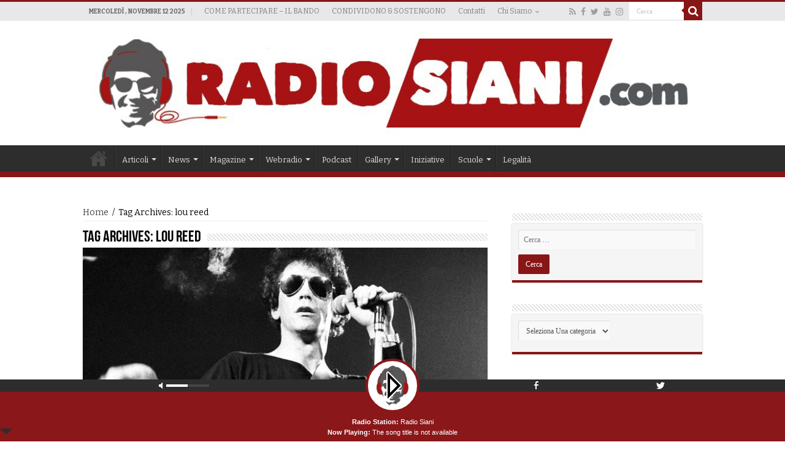

--- FILE ---
content_type: text/html; charset=UTF-8
request_url: https://www.radiosiani.com/tag/lou-reed/
body_size: 17992
content:
<!DOCTYPE html>
<html lang="it-IT"
 xmlns:og="http://opengraphprotocol.org/schema/"
 xmlns:fb="http://www.facebook.com/2008/fbml" prefix="og: http://ogp.me/ns#">
<head>
<meta charset="UTF-8" />
<link rel="profile" href="https://gmpg.org/xfn/11" />
<link rel="pingback" href="https://www.radiosiani.com/radiosiani/xmlrpc.php" />
<meta name='robots' content='index, follow, max-image-preview:large, max-snippet:-1, max-video-preview:-1' />

	<!-- This site is optimized with the Yoast SEO plugin v19.5.1 - https://yoast.com/wordpress/plugins/seo/ -->
	<title>lou reed Archivi - Radio Siani</title>
	<link rel="canonical" href="https://www.radiosiani.com/tag/lou-reed/" />
	<meta property="og:locale" content="it_IT" />
	<meta property="og:type" content="article" />
	<meta property="og:title" content="lou reed Archivi - Radio Siani" />
	<meta property="og:url" content="https://www.radiosiani.com/tag/lou-reed/" />
	<meta property="og:site_name" content="Radio Siani" />
	<meta name="twitter:card" content="summary_large_image" />
	<script type="application/ld+json" class="yoast-schema-graph">{"@context":"https://schema.org","@graph":[{"@type":"CollectionPage","@id":"https://www.radiosiani.com/tag/lou-reed/","url":"https://www.radiosiani.com/tag/lou-reed/","name":"lou reed Archivi - Radio Siani","isPartOf":{"@id":"https://www.radiosiani.com/#website"},"primaryImageOfPage":{"@id":"https://www.radiosiani.com/tag/lou-reed/#primaryimage"},"image":{"@id":"https://www.radiosiani.com/tag/lou-reed/#primaryimage"},"thumbnailUrl":"https://www.radiosiani.com/radiosiani/wp-content/uploads/2016/03/fde2f10aa6e4a655a26efbef5a969a40.jpg","breadcrumb":{"@id":"https://www.radiosiani.com/tag/lou-reed/#breadcrumb"},"inLanguage":"it-IT"},{"@type":"ImageObject","inLanguage":"it-IT","@id":"https://www.radiosiani.com/tag/lou-reed/#primaryimage","url":"https://www.radiosiani.com/radiosiani/wp-content/uploads/2016/03/fde2f10aa6e4a655a26efbef5a969a40.jpg","contentUrl":"https://www.radiosiani.com/radiosiani/wp-content/uploads/2016/03/fde2f10aa6e4a655a26efbef5a969a40.jpg","width":642,"height":390},{"@type":"BreadcrumbList","@id":"https://www.radiosiani.com/tag/lou-reed/#breadcrumb","itemListElement":[{"@type":"ListItem","position":1,"name":"Home","item":"https://www.radiosiani.com/"},{"@type":"ListItem","position":2,"name":"lou reed"}]},{"@type":"WebSite","@id":"https://www.radiosiani.com/#website","url":"https://www.radiosiani.com/","name":"Radio Siani","description":"la radio della legalità","potentialAction":[{"@type":"SearchAction","target":{"@type":"EntryPoint","urlTemplate":"https://www.radiosiani.com/?s={search_term_string}"},"query-input":"required name=search_term_string"}],"inLanguage":"it-IT"}]}</script>
	<!-- / Yoast SEO plugin. -->


<link rel='dns-prefetch' href='//fonts.googleapis.com' />
<link rel='dns-prefetch' href='//maxcdn.bootstrapcdn.com' />
<link rel="alternate" type="application/rss+xml" title="Radio Siani &raquo; Feed" href="https://www.radiosiani.com/feed/" />
<link rel="alternate" type="application/rss+xml" title="Radio Siani &raquo; lou reed Feed del tag" href="https://www.radiosiani.com/tag/lou-reed/feed/" />
<script type="text/javascript">
/* <![CDATA[ */
window._wpemojiSettings = {"baseUrl":"https:\/\/s.w.org\/images\/core\/emoji\/14.0.0\/72x72\/","ext":".png","svgUrl":"https:\/\/s.w.org\/images\/core\/emoji\/14.0.0\/svg\/","svgExt":".svg","source":{"concatemoji":"https:\/\/www.radiosiani.com\/radiosiani\/wp-includes\/js\/wp-emoji-release.min.js"}};
/*! This file is auto-generated */
!function(i,n){var o,s,e;function c(e){try{var t={supportTests:e,timestamp:(new Date).valueOf()};sessionStorage.setItem(o,JSON.stringify(t))}catch(e){}}function p(e,t,n){e.clearRect(0,0,e.canvas.width,e.canvas.height),e.fillText(t,0,0);var t=new Uint32Array(e.getImageData(0,0,e.canvas.width,e.canvas.height).data),r=(e.clearRect(0,0,e.canvas.width,e.canvas.height),e.fillText(n,0,0),new Uint32Array(e.getImageData(0,0,e.canvas.width,e.canvas.height).data));return t.every(function(e,t){return e===r[t]})}function u(e,t,n){switch(t){case"flag":return n(e,"\ud83c\udff3\ufe0f\u200d\u26a7\ufe0f","\ud83c\udff3\ufe0f\u200b\u26a7\ufe0f")?!1:!n(e,"\ud83c\uddfa\ud83c\uddf3","\ud83c\uddfa\u200b\ud83c\uddf3")&&!n(e,"\ud83c\udff4\udb40\udc67\udb40\udc62\udb40\udc65\udb40\udc6e\udb40\udc67\udb40\udc7f","\ud83c\udff4\u200b\udb40\udc67\u200b\udb40\udc62\u200b\udb40\udc65\u200b\udb40\udc6e\u200b\udb40\udc67\u200b\udb40\udc7f");case"emoji":return!n(e,"\ud83e\udef1\ud83c\udffb\u200d\ud83e\udef2\ud83c\udfff","\ud83e\udef1\ud83c\udffb\u200b\ud83e\udef2\ud83c\udfff")}return!1}function f(e,t,n){var r="undefined"!=typeof WorkerGlobalScope&&self instanceof WorkerGlobalScope?new OffscreenCanvas(300,150):i.createElement("canvas"),a=r.getContext("2d",{willReadFrequently:!0}),o=(a.textBaseline="top",a.font="600 32px Arial",{});return e.forEach(function(e){o[e]=t(a,e,n)}),o}function t(e){var t=i.createElement("script");t.src=e,t.defer=!0,i.head.appendChild(t)}"undefined"!=typeof Promise&&(o="wpEmojiSettingsSupports",s=["flag","emoji"],n.supports={everything:!0,everythingExceptFlag:!0},e=new Promise(function(e){i.addEventListener("DOMContentLoaded",e,{once:!0})}),new Promise(function(t){var n=function(){try{var e=JSON.parse(sessionStorage.getItem(o));if("object"==typeof e&&"number"==typeof e.timestamp&&(new Date).valueOf()<e.timestamp+604800&&"object"==typeof e.supportTests)return e.supportTests}catch(e){}return null}();if(!n){if("undefined"!=typeof Worker&&"undefined"!=typeof OffscreenCanvas&&"undefined"!=typeof URL&&URL.createObjectURL&&"undefined"!=typeof Blob)try{var e="postMessage("+f.toString()+"("+[JSON.stringify(s),u.toString(),p.toString()].join(",")+"));",r=new Blob([e],{type:"text/javascript"}),a=new Worker(URL.createObjectURL(r),{name:"wpTestEmojiSupports"});return void(a.onmessage=function(e){c(n=e.data),a.terminate(),t(n)})}catch(e){}c(n=f(s,u,p))}t(n)}).then(function(e){for(var t in e)n.supports[t]=e[t],n.supports.everything=n.supports.everything&&n.supports[t],"flag"!==t&&(n.supports.everythingExceptFlag=n.supports.everythingExceptFlag&&n.supports[t]);n.supports.everythingExceptFlag=n.supports.everythingExceptFlag&&!n.supports.flag,n.DOMReady=!1,n.readyCallback=function(){n.DOMReady=!0}}).then(function(){return e}).then(function(){var e;n.supports.everything||(n.readyCallback(),(e=n.source||{}).concatemoji?t(e.concatemoji):e.wpemoji&&e.twemoji&&(t(e.twemoji),t(e.wpemoji)))}))}((window,document),window._wpemojiSettings);
/* ]]> */
</script>
		<style type="text/css">

			
			
			
			
			
			
			
			
			
		</style>
		<link rel='stylesheet' id='audio5-html5_site_css-css' href='https://www.radiosiani.com/radiosiani/wp-content/plugins/lbg-audio5-html5-shoutcast_sticky/audio5_html5/audio5_html5.css' type='text/css' media='all' />
<link rel='stylesheet' id='pt-cv-public-style-css' href='https://www.radiosiani.com/radiosiani/wp-content/plugins/content-views-query-and-display-post-page/public/assets/css/cv.css' type='text/css' media='all' />
<link rel='stylesheet' id='sbi_styles-css' href='https://www.radiosiani.com/radiosiani/wp-content/plugins/instagram-feed/css/sbi-styles.min.css' type='text/css' media='all' />
<link rel='stylesheet' id='dashicons-css' href='https://www.radiosiani.com/radiosiani/wp-includes/css/dashicons.min.css' type='text/css' media='all' />
<link rel='stylesheet' id='menu-icons-extra-css' href='https://www.radiosiani.com/radiosiani/wp-content/plugins/menu-icons/css/extra.min.css' type='text/css' media='all' />
<style id='wp-emoji-styles-inline-css' type='text/css'>

	img.wp-smiley, img.emoji {
		display: inline !important;
		border: none !important;
		box-shadow: none !important;
		height: 1em !important;
		width: 1em !important;
		margin: 0 0.07em !important;
		vertical-align: -0.1em !important;
		background: none !important;
		padding: 0 !important;
	}
</style>
<link rel='stylesheet' id='wp-block-library-css' href='https://www.radiosiani.com/radiosiani/wp-includes/css/dist/block-library/style.min.css' type='text/css' media='all' />
<style id='wp-block-library-inline-css' type='text/css'>
.has-text-align-justify{text-align:justify;}
</style>
<link rel='stylesheet' id='wpzoom-social-icons-block-style-css' href='https://www.radiosiani.com/radiosiani/wp-content/plugins/social-icons-widget-by-wpzoom/block/dist/style-wpzoom-social-icons.css' type='text/css' media='all' />
<link rel='stylesheet' id='mediaelement-css' href='https://www.radiosiani.com/radiosiani/wp-includes/js/mediaelement/mediaelementplayer-legacy.min.css' type='text/css' media='all' />
<link rel='stylesheet' id='wp-mediaelement-css' href='https://www.radiosiani.com/radiosiani/wp-includes/js/mediaelement/wp-mediaelement.min.css' type='text/css' media='all' />
<style id='classic-theme-styles-inline-css' type='text/css'>
/*! This file is auto-generated */
.wp-block-button__link{color:#fff;background-color:#32373c;border-radius:9999px;box-shadow:none;text-decoration:none;padding:calc(.667em + 2px) calc(1.333em + 2px);font-size:1.125em}.wp-block-file__button{background:#32373c;color:#fff;text-decoration:none}
</style>
<style id='global-styles-inline-css' type='text/css'>
body{--wp--preset--color--black: #000000;--wp--preset--color--cyan-bluish-gray: #abb8c3;--wp--preset--color--white: #ffffff;--wp--preset--color--pale-pink: #f78da7;--wp--preset--color--vivid-red: #cf2e2e;--wp--preset--color--luminous-vivid-orange: #ff6900;--wp--preset--color--luminous-vivid-amber: #fcb900;--wp--preset--color--light-green-cyan: #7bdcb5;--wp--preset--color--vivid-green-cyan: #00d084;--wp--preset--color--pale-cyan-blue: #8ed1fc;--wp--preset--color--vivid-cyan-blue: #0693e3;--wp--preset--color--vivid-purple: #9b51e0;--wp--preset--gradient--vivid-cyan-blue-to-vivid-purple: linear-gradient(135deg,rgba(6,147,227,1) 0%,rgb(155,81,224) 100%);--wp--preset--gradient--light-green-cyan-to-vivid-green-cyan: linear-gradient(135deg,rgb(122,220,180) 0%,rgb(0,208,130) 100%);--wp--preset--gradient--luminous-vivid-amber-to-luminous-vivid-orange: linear-gradient(135deg,rgba(252,185,0,1) 0%,rgba(255,105,0,1) 100%);--wp--preset--gradient--luminous-vivid-orange-to-vivid-red: linear-gradient(135deg,rgba(255,105,0,1) 0%,rgb(207,46,46) 100%);--wp--preset--gradient--very-light-gray-to-cyan-bluish-gray: linear-gradient(135deg,rgb(238,238,238) 0%,rgb(169,184,195) 100%);--wp--preset--gradient--cool-to-warm-spectrum: linear-gradient(135deg,rgb(74,234,220) 0%,rgb(151,120,209) 20%,rgb(207,42,186) 40%,rgb(238,44,130) 60%,rgb(251,105,98) 80%,rgb(254,248,76) 100%);--wp--preset--gradient--blush-light-purple: linear-gradient(135deg,rgb(255,206,236) 0%,rgb(152,150,240) 100%);--wp--preset--gradient--blush-bordeaux: linear-gradient(135deg,rgb(254,205,165) 0%,rgb(254,45,45) 50%,rgb(107,0,62) 100%);--wp--preset--gradient--luminous-dusk: linear-gradient(135deg,rgb(255,203,112) 0%,rgb(199,81,192) 50%,rgb(65,88,208) 100%);--wp--preset--gradient--pale-ocean: linear-gradient(135deg,rgb(255,245,203) 0%,rgb(182,227,212) 50%,rgb(51,167,181) 100%);--wp--preset--gradient--electric-grass: linear-gradient(135deg,rgb(202,248,128) 0%,rgb(113,206,126) 100%);--wp--preset--gradient--midnight: linear-gradient(135deg,rgb(2,3,129) 0%,rgb(40,116,252) 100%);--wp--preset--font-size--small: 13px;--wp--preset--font-size--medium: 20px;--wp--preset--font-size--large: 36px;--wp--preset--font-size--x-large: 42px;--wp--preset--spacing--20: 0.44rem;--wp--preset--spacing--30: 0.67rem;--wp--preset--spacing--40: 1rem;--wp--preset--spacing--50: 1.5rem;--wp--preset--spacing--60: 2.25rem;--wp--preset--spacing--70: 3.38rem;--wp--preset--spacing--80: 5.06rem;--wp--preset--shadow--natural: 6px 6px 9px rgba(0, 0, 0, 0.2);--wp--preset--shadow--deep: 12px 12px 50px rgba(0, 0, 0, 0.4);--wp--preset--shadow--sharp: 6px 6px 0px rgba(0, 0, 0, 0.2);--wp--preset--shadow--outlined: 6px 6px 0px -3px rgba(255, 255, 255, 1), 6px 6px rgba(0, 0, 0, 1);--wp--preset--shadow--crisp: 6px 6px 0px rgba(0, 0, 0, 1);}:where(.is-layout-flex){gap: 0.5em;}:where(.is-layout-grid){gap: 0.5em;}body .is-layout-flow > .alignleft{float: left;margin-inline-start: 0;margin-inline-end: 2em;}body .is-layout-flow > .alignright{float: right;margin-inline-start: 2em;margin-inline-end: 0;}body .is-layout-flow > .aligncenter{margin-left: auto !important;margin-right: auto !important;}body .is-layout-constrained > .alignleft{float: left;margin-inline-start: 0;margin-inline-end: 2em;}body .is-layout-constrained > .alignright{float: right;margin-inline-start: 2em;margin-inline-end: 0;}body .is-layout-constrained > .aligncenter{margin-left: auto !important;margin-right: auto !important;}body .is-layout-constrained > :where(:not(.alignleft):not(.alignright):not(.alignfull)){max-width: var(--wp--style--global--content-size);margin-left: auto !important;margin-right: auto !important;}body .is-layout-constrained > .alignwide{max-width: var(--wp--style--global--wide-size);}body .is-layout-flex{display: flex;}body .is-layout-flex{flex-wrap: wrap;align-items: center;}body .is-layout-flex > *{margin: 0;}body .is-layout-grid{display: grid;}body .is-layout-grid > *{margin: 0;}:where(.wp-block-columns.is-layout-flex){gap: 2em;}:where(.wp-block-columns.is-layout-grid){gap: 2em;}:where(.wp-block-post-template.is-layout-flex){gap: 1.25em;}:where(.wp-block-post-template.is-layout-grid){gap: 1.25em;}.has-black-color{color: var(--wp--preset--color--black) !important;}.has-cyan-bluish-gray-color{color: var(--wp--preset--color--cyan-bluish-gray) !important;}.has-white-color{color: var(--wp--preset--color--white) !important;}.has-pale-pink-color{color: var(--wp--preset--color--pale-pink) !important;}.has-vivid-red-color{color: var(--wp--preset--color--vivid-red) !important;}.has-luminous-vivid-orange-color{color: var(--wp--preset--color--luminous-vivid-orange) !important;}.has-luminous-vivid-amber-color{color: var(--wp--preset--color--luminous-vivid-amber) !important;}.has-light-green-cyan-color{color: var(--wp--preset--color--light-green-cyan) !important;}.has-vivid-green-cyan-color{color: var(--wp--preset--color--vivid-green-cyan) !important;}.has-pale-cyan-blue-color{color: var(--wp--preset--color--pale-cyan-blue) !important;}.has-vivid-cyan-blue-color{color: var(--wp--preset--color--vivid-cyan-blue) !important;}.has-vivid-purple-color{color: var(--wp--preset--color--vivid-purple) !important;}.has-black-background-color{background-color: var(--wp--preset--color--black) !important;}.has-cyan-bluish-gray-background-color{background-color: var(--wp--preset--color--cyan-bluish-gray) !important;}.has-white-background-color{background-color: var(--wp--preset--color--white) !important;}.has-pale-pink-background-color{background-color: var(--wp--preset--color--pale-pink) !important;}.has-vivid-red-background-color{background-color: var(--wp--preset--color--vivid-red) !important;}.has-luminous-vivid-orange-background-color{background-color: var(--wp--preset--color--luminous-vivid-orange) !important;}.has-luminous-vivid-amber-background-color{background-color: var(--wp--preset--color--luminous-vivid-amber) !important;}.has-light-green-cyan-background-color{background-color: var(--wp--preset--color--light-green-cyan) !important;}.has-vivid-green-cyan-background-color{background-color: var(--wp--preset--color--vivid-green-cyan) !important;}.has-pale-cyan-blue-background-color{background-color: var(--wp--preset--color--pale-cyan-blue) !important;}.has-vivid-cyan-blue-background-color{background-color: var(--wp--preset--color--vivid-cyan-blue) !important;}.has-vivid-purple-background-color{background-color: var(--wp--preset--color--vivid-purple) !important;}.has-black-border-color{border-color: var(--wp--preset--color--black) !important;}.has-cyan-bluish-gray-border-color{border-color: var(--wp--preset--color--cyan-bluish-gray) !important;}.has-white-border-color{border-color: var(--wp--preset--color--white) !important;}.has-pale-pink-border-color{border-color: var(--wp--preset--color--pale-pink) !important;}.has-vivid-red-border-color{border-color: var(--wp--preset--color--vivid-red) !important;}.has-luminous-vivid-orange-border-color{border-color: var(--wp--preset--color--luminous-vivid-orange) !important;}.has-luminous-vivid-amber-border-color{border-color: var(--wp--preset--color--luminous-vivid-amber) !important;}.has-light-green-cyan-border-color{border-color: var(--wp--preset--color--light-green-cyan) !important;}.has-vivid-green-cyan-border-color{border-color: var(--wp--preset--color--vivid-green-cyan) !important;}.has-pale-cyan-blue-border-color{border-color: var(--wp--preset--color--pale-cyan-blue) !important;}.has-vivid-cyan-blue-border-color{border-color: var(--wp--preset--color--vivid-cyan-blue) !important;}.has-vivid-purple-border-color{border-color: var(--wp--preset--color--vivid-purple) !important;}.has-vivid-cyan-blue-to-vivid-purple-gradient-background{background: var(--wp--preset--gradient--vivid-cyan-blue-to-vivid-purple) !important;}.has-light-green-cyan-to-vivid-green-cyan-gradient-background{background: var(--wp--preset--gradient--light-green-cyan-to-vivid-green-cyan) !important;}.has-luminous-vivid-amber-to-luminous-vivid-orange-gradient-background{background: var(--wp--preset--gradient--luminous-vivid-amber-to-luminous-vivid-orange) !important;}.has-luminous-vivid-orange-to-vivid-red-gradient-background{background: var(--wp--preset--gradient--luminous-vivid-orange-to-vivid-red) !important;}.has-very-light-gray-to-cyan-bluish-gray-gradient-background{background: var(--wp--preset--gradient--very-light-gray-to-cyan-bluish-gray) !important;}.has-cool-to-warm-spectrum-gradient-background{background: var(--wp--preset--gradient--cool-to-warm-spectrum) !important;}.has-blush-light-purple-gradient-background{background: var(--wp--preset--gradient--blush-light-purple) !important;}.has-blush-bordeaux-gradient-background{background: var(--wp--preset--gradient--blush-bordeaux) !important;}.has-luminous-dusk-gradient-background{background: var(--wp--preset--gradient--luminous-dusk) !important;}.has-pale-ocean-gradient-background{background: var(--wp--preset--gradient--pale-ocean) !important;}.has-electric-grass-gradient-background{background: var(--wp--preset--gradient--electric-grass) !important;}.has-midnight-gradient-background{background: var(--wp--preset--gradient--midnight) !important;}.has-small-font-size{font-size: var(--wp--preset--font-size--small) !important;}.has-medium-font-size{font-size: var(--wp--preset--font-size--medium) !important;}.has-large-font-size{font-size: var(--wp--preset--font-size--large) !important;}.has-x-large-font-size{font-size: var(--wp--preset--font-size--x-large) !important;}
.wp-block-navigation a:where(:not(.wp-element-button)){color: inherit;}
:where(.wp-block-post-template.is-layout-flex){gap: 1.25em;}:where(.wp-block-post-template.is-layout-grid){gap: 1.25em;}
:where(.wp-block-columns.is-layout-flex){gap: 2em;}:where(.wp-block-columns.is-layout-grid){gap: 2em;}
.wp-block-pullquote{font-size: 1.5em;line-height: 1.6;}
</style>
<link rel='stylesheet' id='contact-form-7-css' href='https://www.radiosiani.com/radiosiani/wp-content/plugins/contact-form-7/includes/css/styles.css' type='text/css' media='all' />
<link rel='stylesheet' id='ctf_styles-css' href='https://www.radiosiani.com/radiosiani/wp-content/plugins/custom-twitter-feeds/css/ctf-styles.min.css' type='text/css' media='all' />
<link rel='stylesheet' id='media_player_style_kit-frontend-css' href='https://www.radiosiani.com/radiosiani/wp-content/plugins/media-player-style-kit/assets/css/frontend.css' type='text/css' media='all' />
<link rel='stylesheet' id='searchandfilter-css' href='https://www.radiosiani.com/radiosiani/wp-content/plugins/search-filter/style.css' type='text/css' media='all' />
<link rel='stylesheet' id='taqyeem-buttons-style-css' href='https://www.radiosiani.com/radiosiani/wp-content/plugins/taqyeem-buttons/assets/style.css' type='text/css' media='all' />
<link rel='stylesheet' id='taqyeem-style-css' href='https://www.radiosiani.com/radiosiani/wp-content/plugins/taqyeem/style.css' type='text/css' media='all' />
<link rel='stylesheet' id='cff-css' href='https://www.radiosiani.com/radiosiani/wp-content/plugins/custom-facebook-feed/assets/css/cff-style.min.css' type='text/css' media='all' />
<link rel='stylesheet' id='sb-font-awesome-css' href='https://www.radiosiani.com/radiosiani/wp-content/plugins/custom-facebook-feed/assets/css/font-awesome.min.css' type='text/css' media='all' />
<link rel='stylesheet' id='tie-style-css' href='https://www.radiosiani.com/radiosiani/wp-content/themes/sahifa/style.css' type='text/css' media='all' />
<link rel='stylesheet' id='tie-ilightbox-skin-css' href='https://www.radiosiani.com/radiosiani/wp-content/themes/sahifa/css/ilightbox/smooth-skin/skin.css' type='text/css' media='all' />
<link rel='stylesheet' id='Bitter-css' href='https://fonts.googleapis.com/css?family=Bitter%3Aregular%2Citalic%2C700' type='text/css' media='all' />
<link rel='stylesheet' id='wpzoom-social-icons-socicon-css' href='https://www.radiosiani.com/radiosiani/wp-content/plugins/social-icons-widget-by-wpzoom/assets/css/wpzoom-socicon.css' type='text/css' media='all' />
<link rel='stylesheet' id='wpzoom-social-icons-genericons-css' href='https://www.radiosiani.com/radiosiani/wp-content/plugins/social-icons-widget-by-wpzoom/assets/css/genericons.css' type='text/css' media='all' />
<link rel='stylesheet' id='wpzoom-social-icons-academicons-css' href='https://www.radiosiani.com/radiosiani/wp-content/plugins/social-icons-widget-by-wpzoom/assets/css/academicons.min.css' type='text/css' media='all' />
<link rel='stylesheet' id='wpzoom-social-icons-font-awesome-3-css' href='https://www.radiosiani.com/radiosiani/wp-content/plugins/social-icons-widget-by-wpzoom/assets/css/font-awesome-3.min.css' type='text/css' media='all' />
<link rel='stylesheet' id='wpzoom-social-icons-styles-css' href='https://www.radiosiani.com/radiosiani/wp-content/plugins/social-icons-widget-by-wpzoom/assets/css/wpzoom-social-icons-styles.css' type='text/css' media='all' />
<link rel='stylesheet' id='animate-css' href='https://www.radiosiani.com/radiosiani/wp-content/plugins/pe-recent-posts/css/animate.css' type='text/css' media='all' />
<link rel='stylesheet' id='font-awesome-css' href='//maxcdn.bootstrapcdn.com/font-awesome/4.7.0/css/font-awesome.min.css' type='text/css' media='all' />
<link rel='stylesheet' id='pe-recent-posts-css' href='https://www.radiosiani.com/radiosiani/wp-content/plugins/pe-recent-posts/css/pe-recent-posts.css' type='text/css' media='all' />
<link rel='preload' as='font'  id='wpzoom-social-icons-font-academicons-ttf-css' href='https://www.radiosiani.com/radiosiani/wp-content/plugins/social-icons-widget-by-wpzoom/assets/font/academicons.ttf?v=1.8.6'  type='font/ttf' crossorigin />
<link rel='preload' as='font'  id='wpzoom-social-icons-font-academicons-woff-css' href='https://www.radiosiani.com/radiosiani/wp-content/plugins/social-icons-widget-by-wpzoom/assets/font/academicons.woff?v=1.8.6'  type='font/woff' crossorigin />
<link rel='preload' as='font'  id='wpzoom-social-icons-font-fontawesome-3-ttf-css' href='https://www.radiosiani.com/radiosiani/wp-content/plugins/social-icons-widget-by-wpzoom/assets/font/fontawesome-webfont.ttf?v=4.7.0'  type='font/ttf' crossorigin />
<link rel='preload' as='font'  id='wpzoom-social-icons-font-fontawesome-3-woff-css' href='https://www.radiosiani.com/radiosiani/wp-content/plugins/social-icons-widget-by-wpzoom/assets/font/fontawesome-webfont.woff?v=4.7.0'  type='font/woff' crossorigin />
<link rel='preload' as='font'  id='wpzoom-social-icons-font-fontawesome-3-woff2-css' href='https://www.radiosiani.com/radiosiani/wp-content/plugins/social-icons-widget-by-wpzoom/assets/font/fontawesome-webfont.woff2?v=4.7.0'  type='font/woff2' crossorigin />
<link rel='preload' as='font'  id='wpzoom-social-icons-font-genericons-ttf-css' href='https://www.radiosiani.com/radiosiani/wp-content/plugins/social-icons-widget-by-wpzoom/assets/font/Genericons.ttf'  type='font/ttf' crossorigin />
<link rel='preload' as='font'  id='wpzoom-social-icons-font-genericons-woff-css' href='https://www.radiosiani.com/radiosiani/wp-content/plugins/social-icons-widget-by-wpzoom/assets/font/Genericons.woff'  type='font/woff' crossorigin />
<link rel='preload' as='font'  id='wpzoom-social-icons-font-socicon-ttf-css' href='https://www.radiosiani.com/radiosiani/wp-content/plugins/social-icons-widget-by-wpzoom/assets/font/socicon.ttf?v=4.2.4'  type='font/ttf' crossorigin />
<link rel='preload' as='font'  id='wpzoom-social-icons-font-socicon-woff-css' href='https://www.radiosiani.com/radiosiani/wp-content/plugins/social-icons-widget-by-wpzoom/assets/font/socicon.woff?v=4.2.4'  type='font/woff' crossorigin />
<link rel='stylesheet' id='jetpack_css-css' href='https://www.radiosiani.com/radiosiani/wp-content/plugins/jetpack/css/jetpack.css' type='text/css' media='all' />
<script type="text/javascript" src="https://www.radiosiani.com/radiosiani/wp-includes/js/jquery/jquery.min.js" id="jquery-core-js"></script>
<script type="text/javascript" src="https://www.radiosiani.com/radiosiani/wp-includes/js/jquery/jquery-migrate.min.js" id="jquery-migrate-js"></script>
<script type="text/javascript" src="https://www.radiosiani.com/radiosiani/wp-content/plugins/lbg-audio5-html5-shoutcast_sticky/audio5_html5/js/jquery.mousewheel.min.js" id="lbg-mousewheel-js"></script>
<script type="text/javascript" src="https://www.radiosiani.com/radiosiani/wp-content/plugins/lbg-audio5-html5-shoutcast_sticky/audio5_html5/js/jquery.touchSwipe.min.js" id="lbg-touchSwipe-js"></script>
<script type="text/javascript" src="https://www.radiosiani.com/radiosiani/wp-content/plugins/lbg-audio5-html5-shoutcast_sticky/audio5_html5/js/swfobject.js" id="lbg-swfobject-js"></script>
<script type="text/javascript" src="https://www.radiosiani.com/radiosiani/wp-content/plugins/lbg-audio5-html5-shoutcast_sticky/audio5_html5/js/audio5_html5.js" id="lbg-audio5_html5-js"></script>
<script type="text/javascript" src="https://www.radiosiani.com/radiosiani/wp-content/plugins/pe-recent-posts/js/bootstrap.min.js" id="bootstrap.min-js"></script>
<script type="text/javascript" src="https://www.radiosiani.com/radiosiani/wp-content/plugins/taqyeem/js/tie.js" id="taqyeem-main-js"></script>
<link rel="https://api.w.org/" href="https://www.radiosiani.com/wp-json/" /><link rel="alternate" type="application/json" href="https://www.radiosiani.com/wp-json/wp/v2/tags/570" /><link rel="EditURI" type="application/rsd+xml" title="RSD" href="https://www.radiosiani.com/radiosiani/xmlrpc.php?rsd" />
<meta name="generator" content="WordPress 6.4.7" />
<meta name="generator" content="Seriously Simple Podcasting 2.11.0" />

<link rel="alternate" type="application/rss+xml" title="Feed RSS del podcast" href="https://www.radiosiani.com/feed/podcast" />

<script type='text/javascript'>
/* <![CDATA[ */
var taqyeem = {"ajaxurl":"https://www.radiosiani.com/radiosiani/wp-admin/admin-ajax.php" , "your_rating":"Your Rating:"};
/* ]]> */
</script>

<style type="text/css" media="screen">

</style>
<meta property="og:locale" content="it_IT" />
<meta property="og:locale:alternate" content="it_IT" />
<meta property="fb:app_id" content="324695614827088" />
<meta property="og:site_name" content="Radio Siani" />
<meta property="og:type" content="Article" />
<style type='text/css'>img#wpstats{display:none}</style>
	<link rel="shortcut icon" href="https://www.radiosiani.com/radiosiani/wp-content/uploads/2021/09/logo-radio-siani-nuovo-2.jpg" title="Favicon" />
<!--[if IE]>
<script type="text/javascript">jQuery(document).ready(function (){ jQuery(".menu-item").has("ul").children("a").attr("aria-haspopup", "true");});</script>
<![endif]-->
<!--[if lt IE 9]>
<script src="https://www.radiosiani.com/radiosiani/wp-content/themes/sahifa/js/html5.js"></script>
<script src="https://www.radiosiani.com/radiosiani/wp-content/themes/sahifa/js/selectivizr-min.js"></script>
<![endif]-->
<!--[if IE 9]>
<link rel="stylesheet" type="text/css" media="all" href="https://www.radiosiani.com/radiosiani/wp-content/themes/sahifa/css/ie9.css" />
<![endif]-->
<!--[if IE 8]>
<link rel="stylesheet" type="text/css" media="all" href="https://www.radiosiani.com/radiosiani/wp-content/themes/sahifa/css/ie8.css" />
<![endif]-->
<!--[if IE 7]>
<link rel="stylesheet" type="text/css" media="all" href="https://www.radiosiani.com/radiosiani/wp-content/themes/sahifa/css/ie7.css" />
<![endif]-->


<meta name="viewport" content="width=device-width, initial-scale=1.0" />

<script data-ad-client="ca-pub-8208445206662200" async src="https://pagead2.googlesyndication.com/pagead/js/adsbygoogle.js"></script>

<style type="text/css" media="screen">

body{
	font-family: 'Bitter';
	color :#000000;
	font-size : 14px;
	font-weight: 500;
}

::-webkit-scrollbar {
	width: 8px;
	height:8px;
}


::-moz-selection { background: #881618;}
::selection { background: #881618; }
#main-nav,
.cat-box-content,
#sidebar .widget-container,
.post-listing,
#commentform {
	border-bottom-color: #881617;
}

.search-block .search-button,
#topcontrol,
#main-nav ul li.current-menu-item a,
#main-nav ul li.current-menu-item a:hover,
#main-nav ul li.current_page_parent a,
#main-nav ul li.current_page_parent a:hover,
#main-nav ul li.current-menu-parent a,
#main-nav ul li.current-menu-parent a:hover,
#main-nav ul li.current-page-ancestor a,
#main-nav ul li.current-page-ancestor a:hover,
.pagination span.current,
.share-post span.share-text,
.flex-control-paging li a.flex-active,
.ei-slider-thumbs li.ei-slider-element,
.review-percentage .review-item span span,
.review-final-score,
.button,
a.button,
a.more-link,
#main-content input[type="submit"],
.form-submit #submit,
#login-form .login-button,
.widget-feedburner .feedburner-subscribe,
input[type="submit"],
#buddypress button,
#buddypress a.button,
#buddypress input[type=submit],
#buddypress input[type=reset],
#buddypress ul.button-nav li a,
#buddypress div.generic-button a,
#buddypress .comment-reply-link,
#buddypress div.item-list-tabs ul li a span,
#buddypress div.item-list-tabs ul li.selected a,
#buddypress div.item-list-tabs ul li.current a,
#buddypress #members-directory-form div.item-list-tabs ul li.selected span,
#members-list-options a.selected,
#groups-list-options a.selected,
body.dark-skin #buddypress div.item-list-tabs ul li a span,
body.dark-skin #buddypress div.item-list-tabs ul li.selected a,
body.dark-skin #buddypress div.item-list-tabs ul li.current a,
body.dark-skin #members-list-options a.selected,
body.dark-skin #groups-list-options a.selected,
.search-block-large .search-button,
#featured-posts .flex-next:hover,
#featured-posts .flex-prev:hover,
a.tie-cart span.shooping-count,
.woocommerce span.onsale,
.woocommerce-page span.onsale ,
.woocommerce .widget_price_filter .ui-slider .ui-slider-handle,
.woocommerce-page .widget_price_filter .ui-slider .ui-slider-handle,
#check-also-close,
a.post-slideshow-next,
a.post-slideshow-prev,
.widget_price_filter .ui-slider .ui-slider-handle,
.quantity .minus:hover,
.quantity .plus:hover,
.mejs-container .mejs-controls .mejs-time-rail .mejs-time-current,
#reading-position-indicator  {
	background-color:#881617;
}

::-webkit-scrollbar-thumb{
	background-color:#881617 !important;
}

#theme-footer,
#theme-header,
.top-nav ul li.current-menu-item:before,
#main-nav .menu-sub-content ,
#main-nav ul ul,
#check-also-box {
	border-top-color: #881617;
}

.search-block:after {
	border-right-color:#881617;
}

body.rtl .search-block:after {
	border-left-color:#881617;
}

#main-nav ul > li.menu-item-has-children:hover > a:after,
#main-nav ul > li.mega-menu:hover > a:after {
	border-color:transparent transparent #881617;
}

.widget.timeline-posts li a:hover,
.widget.timeline-posts li a:hover span.tie-date {
	color: #881617;
}

.widget.timeline-posts li a:hover span.tie-date:before {
	background: #881617;
	border-color: #881617;
}

#order_review,
#order_review_heading {
	border-color: #881617;
}


body {
	background-color: #ffffff !important;
	background-image : url(https://www.radiosiani.com/radiosiani/wp-content/themes/sahifa/images/patterns/body-bg25.png);
	background-position: top center;
}

.top-nav, .top-nav ul ul {
	background-color:#e8e8e8 !important; 
				}


#theme-header {
	background-color:#ffffff !important; 
				}


.cat-box-content, #sidebar .widget-container, .post-listing, .column2 li.first-news, .wide-box li.first-news, #commentform  {
	background-color:#f5f5f5 !important; 
				}

#main-nav {
	
	box-shadow: inset -1px -5px 0px -1px #881618;
}

</style>

		<script type="text/javascript">
			/* <![CDATA[ */
				var sf_position = '0';
				var sf_templates = "<a href=\"{search_url_escaped}\">Vedi tutti i risultati<\/a>";
				var sf_input = '.search-live';
				jQuery(document).ready(function(){
					jQuery(sf_input).ajaxyLiveSearch({"expand":false,"searchUrl":"https:\/\/www.radiosiani.com\/?s=%s","text":"Search","delay":500,"iwidth":180,"width":315,"ajaxUrl":"https:\/\/www.radiosiani.com\/radiosiani\/wp-admin\/admin-ajax.php","rtl":0});
					jQuery(".live-search_ajaxy-selective-input").keyup(function() {
						var width = jQuery(this).val().length * 8;
						if(width < 50) {
							width = 50;
						}
						jQuery(this).width(width);
					});
					jQuery(".live-search_ajaxy-selective-search").click(function() {
						jQuery(this).find(".live-search_ajaxy-selective-input").focus();
					});
					jQuery(".live-search_ajaxy-selective-close").click(function() {
						jQuery(this).parent().remove();
					});
				});
			/* ]]> */
		</script>
				<style type="text/css" id="wp-custom-css">
			/*Rendo visibile lo slideshow delle foto*/

.wp-container-24.wp-block-group {
    display: block;
}		</style>
		</head>
<body data-rsssl=1 id="top" class="archive tag tag-lou-reed tag-570 lazy-enabled">

<div class="wrapper-outer">

	<div class="background-cover"></div>

	<aside id="slide-out">

			<div class="search-mobile">
			<form method="get" id="searchform-mobile" action="https://www.radiosiani.com/">
				<button class="search-button" type="submit" value="Cerca"><i class="fa fa-search"></i></button>
				<input type="text" id="s-mobile" name="s" title="Cerca" value="Cerca" onfocus="if (this.value == 'Cerca') {this.value = '';}" onblur="if (this.value == '') {this.value = 'Cerca';}"  />
			</form>
		</div><!-- .search-mobile /-->
	
			<div class="social-icons">
		<a class="ttip-none" title="Rss" href="https://www.radiosiani.com/feed/" target="_blank"><i class="fa fa-rss"></i></a><a class="ttip-none" title="Facebook" href="https://www.facebook.com/RadioSianiLaRadioDellaLegalita/" target="_blank"><i class="fa fa-facebook"></i></a><a class="ttip-none" title="Twitter" href="https://twitter.com/RadioSiani" target="_blank"><i class="fa fa-twitter"></i></a><a class="ttip-none" title="Youtube" href="https://www.youtube.com/user/RadioSiani" target="_blank"><i class="fa fa-youtube"></i></a><a class="ttip-none" title="instagram" href="https://www.instagram.com/radiosiani/" target="_blank"><i class="fa fa-instagram"></i></a>
			</div>

	
		<div id="mobile-menu" ></div>
	</aside><!-- #slide-out /-->

		<div id="wrapper" class="wide-layout">
		<div class="inner-wrapper">

		<header id="theme-header" class="theme-header full-logo center-logo">
						<div id="top-nav" class="top-nav">
				<div class="container">

							<span class="today-date">mercoledì , Novembre 12 2025</span>
				<div class="top-menu"><ul id="menu-socialfocus" class="menu"><li id="menu-item-33716" class="menu-item menu-item-type-post_type menu-item-object-post menu-item-33716"><a href="https://www.radiosiani.com/2014/04/07/bando-social-focus-ii/">COME PARTECIPARE &#8211; IL BANDO</a></li>
<li id="menu-item-33718" class="menu-item menu-item-type-taxonomy menu-item-object-category menu-item-33718"><a href="https://www.radiosiani.com/category/social-focus-ii/condividono/">CONDIVIDONO &#038; SOSTENGONO</a></li>
<li id="menu-item-34531" class="menu-item menu-item-type-post_type menu-item-object-page menu-item-34531"><a href="https://www.radiosiani.com/contatti/">Contatti</a></li>
<li id="menu-item-34532" class="menu-item menu-item-type-custom menu-item-object-custom menu-item-has-children menu-item-34532"><a href="#">Chi Siamo</a>
<ul class="sub-menu">
	<li id="menu-item-34533" class="menu-item menu-item-type-post_type menu-item-object-post menu-item-34533"><a href="https://www.radiosiani.com/2012/01/20/l-associazione/">L&#8217; associazione</a></li>
	<li id="menu-item-34534" class="menu-item menu-item-type-post_type menu-item-object-post menu-item-34534"><a href="https://www.radiosiani.com/2010/04/26/chi-siamo/">Chi Siamo</a></li>
	<li id="menu-item-34535" class="menu-item menu-item-type-post_type menu-item-object-post menu-item-34535"><a href="https://www.radiosiani.com/2010/12/06/cooperativa/">Cooperativa</a></li>
	<li id="menu-item-34537" class="menu-item menu-item-type-post_type menu-item-object-post menu-item-34537"><a href="https://www.radiosiani.com/2010/11/18/parlano-di-noi/">Parlano di noi</a></li>
	<li id="menu-item-33717" class="menu-item menu-item-type-post_type menu-item-object-post menu-item-33717"><a href="https://www.radiosiani.com/2014/04/08/partner-social-focus-ii/">I PARTNER</a></li>
</ul>
</li>
</ul></div>
						<div class="search-block">
						<form method="get" id="searchform-header" action="https://www.radiosiani.com/">
							<button class="search-button" type="submit" value="Cerca"><i class="fa fa-search"></i></button>
							<input class="search-live" type="text" id="s-header" name="s" title="Cerca" value="Cerca" onfocus="if (this.value == 'Cerca') {this.value = '';}" onblur="if (this.value == '') {this.value = 'Cerca';}"  />
						</form>
					</div><!-- .search-block /-->
			<div class="social-icons">
		<a class="ttip-none" title="Rss" href="https://www.radiosiani.com/feed/" target="_blank"><i class="fa fa-rss"></i></a><a class="ttip-none" title="Facebook" href="https://www.facebook.com/RadioSianiLaRadioDellaLegalita/" target="_blank"><i class="fa fa-facebook"></i></a><a class="ttip-none" title="Twitter" href="https://twitter.com/RadioSiani" target="_blank"><i class="fa fa-twitter"></i></a><a class="ttip-none" title="Youtube" href="https://www.youtube.com/user/RadioSiani" target="_blank"><i class="fa fa-youtube"></i></a><a class="ttip-none" title="instagram" href="https://www.instagram.com/radiosiani/" target="_blank"><i class="fa fa-instagram"></i></a>
			</div>

	
	
				</div><!-- .container /-->
			</div><!-- .top-menu /-->
			
		<div class="header-content">

					<a id="slide-out-open" class="slide-out-open" href="#"><span></span></a>
		
			<div class="logo">
			<h2>								<a title="Radio Siani" href="https://www.radiosiani.com/">
					<img src="https://www.radiosiani.com/radiosiani/wp-content/uploads/2021/09/Header-Logo-Radio-Siani_v2.jpg" alt="Radio Siani" width="200" height="120" /><strong>Radio Siani la radio della legalità</strong>
				</a>
			</h2>			</div><!-- .logo /-->
						<div class="clear"></div>

		</div>
													<nav id="main-nav" class="fixed-enabled">
				<div class="container">

				
					<div class="main-menu"><ul id="menu-mainmenu" class="menu"><li id="menu-item-34530" class="menu-item menu-item-type-custom menu-item-object-custom menu-item-home menu-item-34530"><a href="https://www.radiosiani.com"><i class="fa fa-home"></i>Home</a></li>
<li id="menu-item-58423" class="menu-item menu-item-type-post_type menu-item-object-page menu-item-has-children menu-item-58423 mega-menu mega-links mega-links-2col "><a href="https://www.radiosiani.com/articoli-2/">Articoli</a>
<div class="mega-menu-block menu-sub-content">

<ul class="sub-menu-columns">
	<li id="menu-item-58424" class="menu-item menu-item-type-post_type menu-item-object-page menu-item-58424 mega-link-column "><a class="mega-links-head"  href="https://www.radiosiani.com/archivio-2/">Archivio</a></li>
</ul>

<div class="mega-menu-content">

</div><!-- .mega-menu-content --> 
</div><!-- .mega-menu-block --> 
</li>
<li id="menu-item-33705" class="menu-item menu-item-type-custom menu-item-object-custom menu-item-has-children menu-item-33705 mega-menu mega-links mega-links-2col "><a>News</a>
<div class="mega-menu-block menu-sub-content">

<ul class="sub-menu-columns">
	<li id="menu-item-33706" class="menu-item menu-item-type-taxonomy menu-item-object-category menu-item-33706 mega-link-column "><a class="mega-links-head"  href="https://www.radiosiani.com/category/magazine/webgiornale/ambiente/">Ambiente</a></li>
	<li id="menu-item-33707" class="menu-item menu-item-type-taxonomy menu-item-object-category menu-item-33707 mega-link-column "><a class="mega-links-head"  href="https://www.radiosiani.com/category/magazine/webgiornale/cronaca/">Cronaca</a></li>
	<li id="menu-item-33708" class="menu-item menu-item-type-taxonomy menu-item-object-category menu-item-33708 mega-link-column "><a class="mega-links-head"  href="https://www.radiosiani.com/category/magazine/webgiornale/cultura/">Cultura</a></li>
	<li id="menu-item-33709" class="menu-item menu-item-type-taxonomy menu-item-object-category menu-item-33709 mega-link-column "><a class="mega-links-head"  href="https://www.radiosiani.com/category/magazine/webgiornale/dal-mondo/">Mondo</a></li>
	<li id="menu-item-33710" class="menu-item menu-item-type-taxonomy menu-item-object-category menu-item-33710 mega-link-column "><a class="mega-links-head"  href="https://www.radiosiani.com/category/magazine/webgiornale/politica/">Politica</a></li>
	<li id="menu-item-33711" class="menu-item menu-item-type-taxonomy menu-item-object-category menu-item-33711 mega-link-column "><a class="mega-links-head"  href="https://www.radiosiani.com/category/magazine/webgiornale/sport/">Sport</a></li>
	<li id="menu-item-33715" class="menu-item menu-item-type-taxonomy menu-item-object-category menu-item-33715 mega-link-column "><a class="mega-links-head"  href="https://www.radiosiani.com/category/magazine/webgiornale/economia/">Economia</a></li>
</ul>

<div class="mega-menu-content">

</div><!-- .mega-menu-content --> 
</div><!-- .mega-menu-block --> 
</li>
<li id="menu-item-33698" class="menu-item menu-item-type-custom menu-item-object-custom menu-item-has-children menu-item-33698 mega-menu mega-links mega-links-2col "><a>Magazine</a>
<div class="mega-menu-block menu-sub-content">

<ul class="sub-menu-columns">
	<li id="menu-item-33701" class="menu-item menu-item-type-taxonomy menu-item-object-category menu-item-33701 mega-link-column "><a class="mega-links-head"  href="https://www.radiosiani.com/category/magazine/recensioni/">Recensioni</a></li>
	<li id="menu-item-33702" class="menu-item menu-item-type-taxonomy menu-item-object-category menu-item-33702 mega-link-column "><a class="mega-links-head"  href="https://www.radiosiani.com/category/magazine/vittime-innocenti/">Vittime</a></li>
	<li id="menu-item-33703" class="menu-item menu-item-type-taxonomy menu-item-object-category menu-item-33703 mega-link-column "><a class="mega-links-head"  href="https://www.radiosiani.com/category/magazine/legalita/">Legalità</a></li>
	<li id="menu-item-33704" class="menu-item menu-item-type-taxonomy menu-item-object-category menu-item-33704 mega-link-column "><a class="mega-links-head"  href="https://www.radiosiani.com/category/magazine/diritti/">Diritti</a></li>
</ul>

<div class="mega-menu-content">

</div><!-- .mega-menu-content --> 
</div><!-- .mega-menu-block --> 
</li>
<li id="menu-item-33696" class="menu-item menu-item-type-custom menu-item-object-custom menu-item-has-children menu-item-33696 mega-menu mega-links mega-links-2col "><a>Webradio</a>
<div class="mega-menu-block menu-sub-content">

<ul class="sub-menu-columns">
	<li id="menu-item-33697" class="menu-item menu-item-type-post_type menu-item-object-post menu-item-33697 mega-link-column "><a class="mega-links-head"  href="https://www.radiosiani.com/2010/11/14/palinsesto/">Palinsesto</a></li>
</ul>

<div class="mega-menu-content">

</div><!-- .mega-menu-content --> 
</div><!-- .mega-menu-block --> 
</li>
<li id="menu-item-58306" class="menu-item menu-item-type-post_type menu-item-object-page menu-item-58306"><a href="https://www.radiosiani.com/home-page/podcast-2/">Podcast</a></li>
<li id="menu-item-33691" class="menu-item menu-item-type-custom menu-item-object-custom menu-item-has-children menu-item-33691 mega-menu mega-links mega-links-2col "><a>Gallery</a>
<div class="mega-menu-block menu-sub-content">

<ul class="sub-menu-columns">
	<li id="menu-item-33713" class="menu-item menu-item-type-taxonomy menu-item-object-category menu-item-33713 mega-link-column "><a class="mega-links-head"  href="https://www.radiosiani.com/category/magazine/video/">Video</a></li>
	<li id="menu-item-33714" class="menu-item menu-item-type-custom menu-item-object-custom menu-item-33714 mega-link-column "><a class="mega-links-head"  href="https://www.youtube.com/user/RadioSiani">You Tube official channel</a></li>
</ul>

<div class="mega-menu-content">

</div><!-- .mega-menu-content --> 
</div><!-- .mega-menu-block --> 
</li>
<li id="menu-item-33719" class="menu-item menu-item-type-taxonomy menu-item-object-category menu-item-33719"><a href="https://www.radiosiani.com/category/magazine/iniziative-radio-siani/">Iniziative</a></li>
<li id="menu-item-40849" class="menu-item menu-item-type-custom menu-item-object-custom menu-item-has-children menu-item-40849 mega-menu mega-links mega-links-2col "><a href="#">Scuole</a>
<div class="mega-menu-block menu-sub-content">

<ul class="sub-menu-columns">
	<li id="menu-item-73823" class="menu-item menu-item-type-custom menu-item-object-custom menu-item-73823 mega-link-column "><a class="mega-links-head"  href="https://www.radiosiani.com/progetto-scuola-di-comunita/">Voce di Comunità</a></li>
	<li id="menu-item-40845" class="menu-item menu-item-type-taxonomy menu-item-object-category menu-item-40845 mega-link-column "><a class="mega-links-head"  href="https://www.radiosiani.com/category/voce-di-comunita/">Articoli</a></li>
</ul>

<div class="mega-menu-content">

</div><!-- .mega-menu-content --> 
</div><!-- .mega-menu-block --> 
</li>
<li id="menu-item-34461" class="menu-item menu-item-type-taxonomy menu-item-object-category menu-item-34461"><a href="https://www.radiosiani.com/category/magazine/legalita/">Legalità</a></li>
</ul></div>					
					
				</div>
			</nav><!-- .main-nav /-->
					</header><!-- #header /-->

	
	
	<div id="main-content" class="container">
	<div class="content">
		<div xmlns:v="http://rdf.data-vocabulary.org/#"  id="crumbs"><span typeof="v:Breadcrumb"><a rel="v:url" property="v:title" class="crumbs-home" href="https://www.radiosiani.com">Home</a></span> <span class="delimiter">/</span> <span class="current">Tag Archives: lou reed</span></div>
		<div class="page-head">
		
			<h1 class="page-title">
				Tag Archives: <span>lou reed</span>			</h1>
			
						
			<div class="stripe-line"></div>
			
						
		</div>
		
				<div class="post-listing archive-box">

	<article class="item-list">
	
					
		<div class="post-thumbnail single-post-thumb archive-wide-thumb">
			<a href="https://www.radiosiani.com/2016/03/01/lou-reed-walk-on-the-wild-side-2/">
				<img width="642" height="330" src="https://www.radiosiani.com/radiosiani/wp-content/uploads/2016/03/fde2f10aa6e4a655a26efbef5a969a40-642x330.jpg" class="attachment-slider size-slider wp-post-image" alt="" decoding="async" fetchpriority="high" />				<span class="fa overlay-icon"></span>
			</a>
		</div>
		<div class="clear"></div>
				
		<h2 class="post-box-title">
			<a href="https://www.radiosiani.com/2016/03/01/lou-reed-walk-on-the-wild-side-2/">Lou Reed: Walk On The Wild Side</a>
		</h2>
		
		<p class="post-meta">
	
		
	<span class="tie-date"><i class="fa fa-clock-o"></i>Marzo 1, 2016</span>	
	<span class="post-cats"><i class="fa fa-folder"></i><a href="https://www.radiosiani.com/category/magazine/icone/" rel="category tag">Icone</a></span>
	
	<span class="post-comments"><i class="fa fa-comments"></i><span>Commenti disabilitati<span class="screen-reader-text"> su Lou Reed: Walk On The Wild Side</span></span></span>
</p>
					
		
		<div class="entry">
			<p>2 marzo 1942 New York &#8211; 27 ottobre 2013 Long Island   Lewis Allan Reed è stato un cantautore, chitarrista e poeta statunitense. Cantore al contempo crudo e ironico dei bassifondi metropolitani, dell&#8217;ambiguità umana, dei torbidi abissi della droga e della deviazione sessuale, ma anche della complessità delle relazioni di &hellip;</p>
			<a class="more-link" href="https://www.radiosiani.com/2016/03/01/lou-reed-walk-on-the-wild-side-2/">Leggi Tutto &raquo;</a>
		</div>
		
				
		<div class="clear"></div>
	</article><!-- .item-list -->
	

	<article class="item-list">
	
					
		<div class="post-thumbnail single-post-thumb archive-wide-thumb">
			<a href="https://www.radiosiani.com/2015/02/27/lou-reed-walk-on-the-wild-side/">
				<img width="660" height="330" src="https://www.radiosiani.com/radiosiani/wp-content/uploads/2015/02/6379b4a283199a9ba103c9390fa15a77-660x330.jpg" class="attachment-slider size-slider wp-post-image" alt="" decoding="async" />				<span class="fa overlay-icon"></span>
			</a>
		</div>
		<div class="clear"></div>
				
		<h2 class="post-box-title">
			<a href="https://www.radiosiani.com/2015/02/27/lou-reed-walk-on-the-wild-side/">Lou Reed: Walk On The Wild Side</a>
		</h2>
		
		<p class="post-meta">
	
		
	<span class="tie-date"><i class="fa fa-clock-o"></i>Febbraio 27, 2015</span>	
	<span class="post-cats"><i class="fa fa-folder"></i><a href="https://www.radiosiani.com/category/magazine/icone/" rel="category tag">Icone</a></span>
	
	<span class="post-comments"><i class="fa fa-comments"></i><span>Commenti disabilitati<span class="screen-reader-text"> su Lou Reed: Walk On The Wild Side</span></span></span>
</p>
					
		
		<div class="entry">
			<p>2 marzo 1942 New York &#8211; 27 ottobre 2013 Long Island   Lewis Allan Reed è stato un cantautore, chitarrista e poeta statunitense. Cantore al contempo crudo e ironico dei bassifondi metropolitani, dell&#8217;ambiguità umana, dei torbidi abissi della droga e della deviazione sessuale, ma anche della complessità delle relazioni di &hellip;</p>
			<a class="more-link" href="https://www.radiosiani.com/2015/02/27/lou-reed-walk-on-the-wild-side/">Leggi Tutto &raquo;</a>
		</div>
		
				
		<div class="clear"></div>
	</article><!-- .item-list -->
	

	<article class="item-list">
	
					
		<div class="post-thumbnail single-post-thumb archive-wide-thumb">
			<a href="https://www.radiosiani.com/2014/03/01/lou-reed-vicous-rock-n-roll-heart/">
				<img width="660" height="330" src="https://www.radiosiani.com/radiosiani/wp-content/uploads/2014/03/70e96bb806e6a95a83331c542f7bb66c-660x330.jpg" class="attachment-slider size-slider wp-post-image" alt="" decoding="async" loading="lazy" />				<span class="fa overlay-icon"></span>
			</a>
		</div>
		<div class="clear"></div>
				
		<h2 class="post-box-title">
			<a href="https://www.radiosiani.com/2014/03/01/lou-reed-vicous-rock-n-roll-heart/">Lou Reed: Vicious Rock n Roll Heart</a>
		</h2>
		
		<p class="post-meta">
	
		
	<span class="tie-date"><i class="fa fa-clock-o"></i>Marzo 1, 2014</span>	
	<span class="post-cats"><i class="fa fa-folder"></i><a href="https://www.radiosiani.com/category/magazine/musica/" rel="category tag">Musica</a></span>
	
	<span class="post-comments"><i class="fa fa-comments"></i><span>Commenti disabilitati<span class="screen-reader-text"> su Lou Reed: Vicious Rock n Roll Heart</span></span></span>
</p>
					
		
		<div class="entry">
			<p>2 marzo 1942 New York – 27 ottobre 2013 Long Island Lewis Allan Reed è stato un cantautore, chitarrista e poeta statunitense, nato negli Stati Uniti da una famiglia di origine ebraica.Cantore al contempo crudo e ironico dei bassifondi metropolitani, dell&#8217;ambiguità umana, dei torbidi abissi della droga e della deviazione &hellip;</p>
			<a class="more-link" href="https://www.radiosiani.com/2014/03/01/lou-reed-vicous-rock-n-roll-heart/">Leggi Tutto &raquo;</a>
		</div>
		
				
		<div class="clear"></div>
	</article><!-- .item-list -->
	
</div>
				
	</div> <!-- .content -->
	
<aside id="sidebar">
	<div class="theiaStickySidebar">
<div id="search-2" class="widget widget_search"><div class="widget-top"><h4> </h4><div class="stripe-line"></div></div>
						<div class="widget-container"><form role="search" method="get" class="search-form" action="https://www.radiosiani.com/">
				<label>
					<span class="screen-reader-text">Ricerca per:</span>
					<input type="search" class="search-field" placeholder="Cerca &hellip;" value="" name="s" />
				</label>
				<input type="submit" class="search-submit" value="Cerca" />
			</form></div></div><!-- .widget /--><div id="displaycategorieswidget-2" class="widget DisplayCategoriesWidget"><div class="widget-top"><h4> </h4><div class="stripe-line"></div></div>
						<div class="widget-container">    <form action="https://www.radiosiani.com" method="get">
    <div>
    <select  name='cat2' id='cat2' class='postform'>
	<option value='-1'>Seleziona Una categoria</option>
	<option class="level-0" value="35">Approfondimenti</option>
	<option class="level-0" value="55">Campagne</option>
	<option class="level-0" value="64">Diritti</option>
	<option class="level-0" value="34">Editoriali</option>
	<option class="level-0" value="54">Eventi</option>
	<option class="level-0" value="37">Icone</option>
	<option class="level-0" value="18">Iniziative Radio Siani</option>
	<option class="level-0" value="30">Legalità</option>
	<option class="level-0" value="31">Lettere</option>
	<option class="level-0" value="48">Musica</option>
	<option class="level-0" value="40">Pubblicizzazioni</option>
	<option class="level-0" value="36">Recensioni</option>
	<option class="level-0" value="102">Terzo Settore</option>
	<option class="level-0" value="65">Video</option>
	<option class="level-0" value="38">Vittime Innocenti</option>
	<option class="level-0" value="15">WebGiornale</option>
	<option class="level-1" value="39">&nbsp;&nbsp;&nbsp;Ambiente</option>
	<option class="level-1" value="20">&nbsp;&nbsp;&nbsp;Cronaca</option>
	<option class="level-1" value="21">&nbsp;&nbsp;&nbsp;Cultura</option>
	<option class="level-1" value="32">&nbsp;&nbsp;&nbsp;Dal Mondo</option>
	<option class="level-1" value="81">&nbsp;&nbsp;&nbsp;Economia</option>
	<option class="level-1" value="17">&nbsp;&nbsp;&nbsp;News</option>
	<option class="level-1" value="22">&nbsp;&nbsp;&nbsp;Politica</option>
	<option class="level-1" value="16">&nbsp;&nbsp;&nbsp;Slides</option>
	<option class="level-1" value="19">&nbsp;&nbsp;&nbsp;Sport</option>
</select>
    <script type="text/javascript">
        <!--
        var dropdown2 = document.getElementById("cat2");
        function onCatChange2() {
            if ( dropdown2.options[dropdown2.selectedIndex].value > 0 ) {
                location.href = "https://www.radiosiani.com/?cat="+dropdown2.options[dropdown2.selectedIndex].value;
            }
        }
        dropdown2.onchange = onCatChange2;
        -->
    </script>
    </div>
    </form>
    
</div></div><!-- .widget /--><div id="block-22" class="widget widget_block">
<figure class="wp-block-embed is-type-rich is-provider-spotify wp-block-embed-spotify wp-embed-aspect-21-9 wp-has-aspect-ratio"><div class="wp-block-embed__wrapper">
<iframe loading="lazy" title="Spotify Embed: Radio Siani" width="100%" height="232" allowtransparency="true" frameborder="0" allow="encrypted-media" src="https://open.spotify.com/embed/show/2lPLALAeVQY5M5MRp9wJdF"></iframe>
</div></figure>
</div></div><!-- .widget /--><div id="block-17" class="widget widget_block">
<ul class="wp-block-social-links aligncenter has-large-icon-size items-justified-center is-style-default is-layout-flex wp-block-social-links-is-layout-flex"><li class="wp-social-link wp-social-link-facebook  wp-block-social-link"><a rel=" noopener nofollow" target="_blank" href="https://www.facebook.com/RadioSianiLaRadioDellaLegalita/" class="wp-block-social-link-anchor"><svg width="24" height="24" viewBox="0 0 24 24" version="1.1" xmlns="http://www.w3.org/2000/svg" aria-hidden="true" focusable="false"><path d="M12 2C6.5 2 2 6.5 2 12c0 5 3.7 9.1 8.4 9.9v-7H7.9V12h2.5V9.8c0-2.5 1.5-3.9 3.8-3.9 1.1 0 2.2.2 2.2.2v2.5h-1.3c-1.2 0-1.6.8-1.6 1.6V12h2.8l-.4 2.9h-2.3v7C18.3 21.1 22 17 22 12c0-5.5-4.5-10-10-10z"></path></svg><span class="wp-block-social-link-label screen-reader-text">Facebook</span></a></li>

<li class="wp-social-link wp-social-link-instagram  wp-block-social-link"><a rel=" noopener nofollow" target="_blank" href="https://www.instagram.com/radiosiani/" class="wp-block-social-link-anchor"><svg width="24" height="24" viewBox="0 0 24 24" version="1.1" xmlns="http://www.w3.org/2000/svg" aria-hidden="true" focusable="false"><path d="M12,4.622c2.403,0,2.688,0.009,3.637,0.052c0.877,0.04,1.354,0.187,1.671,0.31c0.42,0.163,0.72,0.358,1.035,0.673 c0.315,0.315,0.51,0.615,0.673,1.035c0.123,0.317,0.27,0.794,0.31,1.671c0.043,0.949,0.052,1.234,0.052,3.637 s-0.009,2.688-0.052,3.637c-0.04,0.877-0.187,1.354-0.31,1.671c-0.163,0.42-0.358,0.72-0.673,1.035 c-0.315,0.315-0.615,0.51-1.035,0.673c-0.317,0.123-0.794,0.27-1.671,0.31c-0.949,0.043-1.233,0.052-3.637,0.052 s-2.688-0.009-3.637-0.052c-0.877-0.04-1.354-0.187-1.671-0.31c-0.42-0.163-0.72-0.358-1.035-0.673 c-0.315-0.315-0.51-0.615-0.673-1.035c-0.123-0.317-0.27-0.794-0.31-1.671C4.631,14.688,4.622,14.403,4.622,12 s0.009-2.688,0.052-3.637c0.04-0.877,0.187-1.354,0.31-1.671c0.163-0.42,0.358-0.72,0.673-1.035 c0.315-0.315,0.615-0.51,1.035-0.673c0.317-0.123,0.794-0.27,1.671-0.31C9.312,4.631,9.597,4.622,12,4.622 M12,3 C9.556,3,9.249,3.01,8.289,3.054C7.331,3.098,6.677,3.25,6.105,3.472C5.513,3.702,5.011,4.01,4.511,4.511 c-0.5,0.5-0.808,1.002-1.038,1.594C3.25,6.677,3.098,7.331,3.054,8.289C3.01,9.249,3,9.556,3,12c0,2.444,0.01,2.751,0.054,3.711 c0.044,0.958,0.196,1.612,0.418,2.185c0.23,0.592,0.538,1.094,1.038,1.594c0.5,0.5,1.002,0.808,1.594,1.038 c0.572,0.222,1.227,0.375,2.185,0.418C9.249,20.99,9.556,21,12,21s2.751-0.01,3.711-0.054c0.958-0.044,1.612-0.196,2.185-0.418 c0.592-0.23,1.094-0.538,1.594-1.038c0.5-0.5,0.808-1.002,1.038-1.594c0.222-0.572,0.375-1.227,0.418-2.185 C20.99,14.751,21,14.444,21,12s-0.01-2.751-0.054-3.711c-0.044-0.958-0.196-1.612-0.418-2.185c-0.23-0.592-0.538-1.094-1.038-1.594 c-0.5-0.5-1.002-0.808-1.594-1.038c-0.572-0.222-1.227-0.375-2.185-0.418C14.751,3.01,14.444,3,12,3L12,3z M12,7.378 c-2.552,0-4.622,2.069-4.622,4.622S9.448,16.622,12,16.622s4.622-2.069,4.622-4.622S14.552,7.378,12,7.378z M12,15 c-1.657,0-3-1.343-3-3s1.343-3,3-3s3,1.343,3,3S13.657,15,12,15z M16.804,6.116c-0.596,0-1.08,0.484-1.08,1.08 s0.484,1.08,1.08,1.08c0.596,0,1.08-0.484,1.08-1.08S17.401,6.116,16.804,6.116z"></path></svg><span class="wp-block-social-link-label screen-reader-text">Instagram</span></a></li>

<li class="wp-social-link wp-social-link-spotify  wp-block-social-link"><a rel=" noopener nofollow" target="_blank" href="https://open.spotify.com/show/2lPLALAeVQY5M5MRp9wJdF" class="wp-block-social-link-anchor"><svg width="24" height="24" viewBox="0 0 24 24" version="1.1" xmlns="http://www.w3.org/2000/svg" aria-hidden="true" focusable="false"><path d="M12,2C6.477,2,2,6.477,2,12c0,5.523,4.477,10,10,10c5.523,0,10-4.477,10-10C22,6.477,17.523,2,12,2 M16.586,16.424 c-0.18,0.295-0.563,0.387-0.857,0.207c-2.348-1.435-5.304-1.76-8.785-0.964c-0.335,0.077-0.67-0.133-0.746-0.469 c-0.077-0.335,0.132-0.67,0.469-0.746c3.809-0.871,7.077-0.496,9.713,1.115C16.673,15.746,16.766,16.13,16.586,16.424 M17.81,13.7 c-0.226,0.367-0.706,0.482-1.072,0.257c-2.687-1.652-6.785-2.131-9.965-1.166C6.36,12.917,5.925,12.684,5.8,12.273 C5.675,11.86,5.908,11.425,6.32,11.3c3.632-1.102,8.147-0.568,11.234,1.328C17.92,12.854,18.035,13.335,17.81,13.7 M17.915,10.865 c-3.223-1.914-8.54-2.09-11.618-1.156C5.804,9.859,5.281,9.58,5.131,9.086C4.982,8.591,5.26,8.069,5.755,7.919 c3.532-1.072,9.404-0.865,13.115,1.338c0.445,0.264,0.59,0.838,0.327,1.282C18.933,10.983,18.359,11.129,17.915,10.865"></path></svg><span class="wp-block-social-link-label screen-reader-text">Spotify</span></a></li>

<li class="wp-social-link wp-social-link-youtube  wp-block-social-link"><a rel=" noopener nofollow" target="_blank" href="https://www.youtube.com/user/RadioSiani" class="wp-block-social-link-anchor"><svg width="24" height="24" viewBox="0 0 24 24" version="1.1" xmlns="http://www.w3.org/2000/svg" aria-hidden="true" focusable="false"><path d="M21.8,8.001c0,0-0.195-1.378-0.795-1.985c-0.76-0.797-1.613-0.801-2.004-0.847c-2.799-0.202-6.997-0.202-6.997-0.202 h-0.009c0,0-4.198,0-6.997,0.202C4.608,5.216,3.756,5.22,2.995,6.016C2.395,6.623,2.2,8.001,2.2,8.001S2,9.62,2,11.238v1.517 c0,1.618,0.2,3.237,0.2,3.237s0.195,1.378,0.795,1.985c0.761,0.797,1.76,0.771,2.205,0.855c1.6,0.153,6.8,0.201,6.8,0.201 s4.203-0.006,7.001-0.209c0.391-0.047,1.243-0.051,2.004-0.847c0.6-0.607,0.795-1.985,0.795-1.985s0.2-1.618,0.2-3.237v-1.517 C22,9.62,21.8,8.001,21.8,8.001z M9.935,14.594l-0.001-5.62l5.404,2.82L9.935,14.594z"></path></svg><span class="wp-block-social-link-label screen-reader-text">YouTube</span></a></li>

<li class="wp-social-link wp-social-link-twitter  wp-block-social-link"><a rel=" noopener nofollow" target="_blank" href="https://twitter.com/RadioSiani" class="wp-block-social-link-anchor"><svg width="24" height="24" viewBox="0 0 24 24" version="1.1" xmlns="http://www.w3.org/2000/svg" aria-hidden="true" focusable="false"><path d="M22.23,5.924c-0.736,0.326-1.527,0.547-2.357,0.646c0.847-0.508,1.498-1.312,1.804-2.27 c-0.793,0.47-1.671,0.812-2.606,0.996C18.324,4.498,17.257,4,16.077,4c-2.266,0-4.103,1.837-4.103,4.103 c0,0.322,0.036,0.635,0.106,0.935C8.67,8.867,5.647,7.234,3.623,4.751C3.27,5.357,3.067,6.062,3.067,6.814 c0,1.424,0.724,2.679,1.825,3.415c-0.673-0.021-1.305-0.206-1.859-0.513c0,0.017,0,0.034,0,0.052c0,1.988,1.414,3.647,3.292,4.023 c-0.344,0.094-0.707,0.144-1.081,0.144c-0.264,0-0.521-0.026-0.772-0.074c0.522,1.63,2.038,2.816,3.833,2.85 c-1.404,1.1-3.174,1.756-5.096,1.756c-0.331,0-0.658-0.019-0.979-0.057c1.816,1.164,3.973,1.843,6.29,1.843 c7.547,0,11.675-6.252,11.675-11.675c0-0.178-0.004-0.355-0.012-0.531C20.985,7.47,21.68,6.747,22.23,5.924z"></path></svg><span class="wp-block-social-link-label screen-reader-text">Twitter</span></a></li></ul>
</div></div><!-- .widget /--><div id="block-16" class="widget widget_block">
<div class="wp-block-group is-layout-flow wp-block-group-is-layout-flow"><div class="wp-block-group__inner-container"></div></div>
</div></div><!-- .widget /-->	</div><!-- .theiaStickySidebar /-->
</aside><!-- #sidebar /-->	<div class="clear"></div>
</div><!-- .container /-->

<footer id="theme-footer">
	<div id="footer-widget-area" class="footer-2c">

			<div id="footer-first" class="footer-widgets-box">
			<div id="custom_html-2" class="widget_text footer-widget widget_custom_html"><div class="footer-widget-top"><h4>Contatti</h4></div>
						<div class="footer-widget-container"><div class="textwidget custom-html-widget"><ul>
<li>Indirizzo: Corso Resina n° 62 80056 Ercolano NA</li>
<li>Tel: +(039) 08119700927</li>
<li>Fax: +(039) 08119700927</li>
<li>Email: redazione@radiosiani.com</li>
<li>Website: www.radiosiani.com</li>
<li>YouTube: RadioSiani </li>
<li>Facebook: Radio Siani la Radio della Legalità </li>
<li>Twitter: @RadioSiani </li>
<li>Instagram: @radiosiani  </li>
</ul></div></div></div><!-- .widget /-->		</div>
	
			<div id="footer-second" class="footer-widgets-box">
			<div id="posts-list-widget-2" class="footer-widget posts-list"><div class="footer-widget-top"><h4>Articoli Recenti		</h4></div>
						<div class="footer-widget-container">				<ul>
							<li >
							<div class="post-thumbnail">
					<a href="https://www.radiosiani.com/2025/11/12/vittime-innocenti-12-novembre/" rel="bookmark"><img width="110" height="75" src="https://www.radiosiani.com/radiosiani/wp-content/uploads/2022/10/vittime-di-mafia-110x75.png" class="attachment-tie-small size-tie-small wp-post-image" alt="" decoding="async" loading="lazy" /><span class="fa overlay-icon"></span></a>
				</div><!-- post-thumbnail /-->
						<h3><a href="https://www.radiosiani.com/2025/11/12/vittime-innocenti-12-novembre/">Vittime innocenti: 12 novembre</a></h3>
			 <span class="tie-date"><i class="fa fa-clock-o"></i>Novembre 12, 2025</span>		</li>
				<li >
						<h3><a href="https://www.radiosiani.com/2025/11/11/vittime-innocenti-11-novembre/">Vittime innocenti: 11 novembre</a></h3>
			 <span class="tie-date"><i class="fa fa-clock-o"></i>Novembre 11, 2025</span>		</li>
				<li >
						<h3><a href="https://www.radiosiani.com/2025/11/10/vittime-innocenti-10-novembre/">Vittime innocenti: 10 novembre</a></h3>
			 <span class="tie-date"><i class="fa fa-clock-o"></i>Novembre 10, 2025</span>		</li>
				<li >
							<div class="post-thumbnail">
					<a href="https://www.radiosiani.com/2025/11/09/vittime-innocenti-9-novembre/" rel="bookmark"><img width="110" height="75" src="https://www.radiosiani.com/radiosiani/wp-content/uploads/2022/10/vittime-di-mafia-110x75.png" class="attachment-tie-small size-tie-small wp-post-image" alt="" decoding="async" loading="lazy" /><span class="fa overlay-icon"></span></a>
				</div><!-- post-thumbnail /-->
						<h3><a href="https://www.radiosiani.com/2025/11/09/vittime-innocenti-9-novembre/">Vittime innocenti: 9 novembre</a></h3>
			 <span class="tie-date"><i class="fa fa-clock-o"></i>Novembre 9, 2025</span>		</li>
				<li >
							<div class="post-thumbnail">
					<a href="https://www.radiosiani.com/2025/11/08/vittime-innocenti-8-novembre/" rel="bookmark"><img width="110" height="75" src="https://www.radiosiani.com/radiosiani/wp-content/uploads/2022/10/vittime-di-mafia-110x75.png" class="attachment-tie-small size-tie-small wp-post-image" alt="" decoding="async" loading="lazy" /><span class="fa overlay-icon"></span></a>
				</div><!-- post-thumbnail /-->
						<h3><a href="https://www.radiosiani.com/2025/11/08/vittime-innocenti-8-novembre/">Vittime innocenti: 8 novembre</a></h3>
			 <span class="tie-date"><i class="fa fa-clock-o"></i>Novembre 8, 2025</span>		</li>
						</ul>
		<div class="clear"></div>
	</div></div><!-- .widget /-->		</div><!-- #second .widget-area -->
	

	
		
	</div><!-- #footer-widget-area -->
	<div class="clear"></div>
</footer><!-- .Footer /-->
				
<div class="clear"></div>
<div class="footer-bottom">
	<div class="container">
		<div class="alignright">
			Powered by <a href="http://untec.it">Unlimited Technology srl</a> | Designed by <a href="https://www.facebook.com/alfonso.ceccarelli">Alf</a>		</div>
				<div class="social-icons">
		<a class="ttip-none" title="Rss" href="https://www.radiosiani.com/feed/" target="_blank"><i class="fa fa-rss"></i></a><a class="ttip-none" title="Facebook" href="https://www.facebook.com/RadioSianiLaRadioDellaLegalita/" target="_blank"><i class="fa fa-facebook"></i></a><a class="ttip-none" title="Twitter" href="https://twitter.com/RadioSiani" target="_blank"><i class="fa fa-twitter"></i></a><a class="ttip-none" title="Youtube" href="https://www.youtube.com/user/RadioSiani" target="_blank"><i class="fa fa-youtube"></i></a><a class="ttip-none" title="instagram" href="https://www.instagram.com/radiosiani/" target="_blank"><i class="fa fa-instagram"></i></a>
			</div>

		
		<div class="alignleft">
			© Copyright 2025, All Rights Reserved

Le foto presenti in questo sito sono anche reperite su internet, pertanto considerate di pubblico dominio. Qualora il proprietario di una o più di queste immagini dovesse ritenere illecito il suddetto utilizzo, non esiti a contattare la redazione  affinché possano essere rimosse.		</div>
		<div class="clear"></div>
	</div><!-- .Container -->
</div><!-- .Footer bottom -->

</div><!-- .inner-Wrapper -->
</div><!-- #Wrapper -->
</div><!-- .Wrapper-outer -->
	<div id="topcontrol" class="fa fa-angle-up" title="Scroll To Top"></div>
<div id="fb-root"></div>
<!-- Custom Facebook Feed JS -->
<script type="text/javascript">var cffajaxurl = "https://www.radiosiani.com/radiosiani/wp-admin/admin-ajax.php";
var cfflinkhashtags = "true";
</script>
<div id="fb-root"></div><script>(function(d, s, id) {
  var js, fjs = d.getElementsByTagName(s)[0];
  if (d.getElementById(id)) return;
  js = d.createElement(s); js.id = id;
  js.src = "//connect.facebook.net/it_IT/sdk.js#xfbml=1&version=v2.7&appId=324695614827088";
  fjs.parentNode.insertBefore(js, fjs);
}(document, 'script', 'facebook-jssdk'));</script>
		<!-- Instagram Feed JS -->
<script type="text/javascript">
var sbiajaxurl = "https://www.radiosiani.com/radiosiani/wp-admin/admin-ajax.php";
</script>
<script type="text/javascript" src="https://www.radiosiani.com/radiosiani/wp-includes/js/jquery/ui/core.min.js" id="jquery-ui-core-js"></script>
<script type="text/javascript" src="https://www.radiosiani.com/radiosiani/wp-includes/js/jquery/ui/mouse.min.js" id="jquery-ui-mouse-js"></script>
<script type="text/javascript" src="https://www.radiosiani.com/radiosiani/wp-includes/js/jquery/ui/slider.min.js" id="jquery-ui-slider-js"></script>
<script type="text/javascript" src="https://www.radiosiani.com/radiosiani/wp-includes/js/jquery/ui/effect.min.js" id="jquery-effects-core-js"></script>
<script type="text/javascript" src="https://www.radiosiani.com/radiosiani/wp-includes/js/dist/vendor/wp-polyfill-inert.min.js" id="wp-polyfill-inert-js"></script>
<script type="text/javascript" src="https://www.radiosiani.com/radiosiani/wp-includes/js/dist/vendor/regenerator-runtime.min.js" id="regenerator-runtime-js"></script>
<script type="text/javascript" src="https://www.radiosiani.com/radiosiani/wp-includes/js/dist/vendor/wp-polyfill.min.js" id="wp-polyfill-js"></script>
<script type="text/javascript" id="contact-form-7-js-extra">
/* <![CDATA[ */
var wpcf7 = {"api":{"root":"https:\/\/www.radiosiani.com\/wp-json\/","namespace":"contact-form-7\/v1"}};
/* ]]> */
</script>
<script type="text/javascript" src="https://www.radiosiani.com/radiosiani/wp-content/plugins/contact-form-7/includes/js/index.js" id="contact-form-7-js"></script>
<script type="text/javascript" id="pt-cv-content-views-script-js-extra">
/* <![CDATA[ */
var PT_CV_PUBLIC = {"_prefix":"pt-cv-","page_to_show":"5","_nonce":"bb69d353fa","is_admin":"","is_mobile":"","ajaxurl":"https:\/\/www.radiosiani.com\/radiosiani\/wp-admin\/admin-ajax.php","lang":"","loading_image_src":"data:image\/gif;base64,R0lGODlhDwAPALMPAMrKygwMDJOTkz09PZWVla+vr3p6euTk5M7OzuXl5TMzMwAAAJmZmWZmZszMzP\/\/\/yH\/[base64]\/wyVlamTi3nSdgwFNdhEJgTJoNyoB9ISYoQmdjiZPcj7EYCAeCF1gEDo4Dz2eIAAAh+QQFCgAPACwCAAAADQANAAAEM\/DJBxiYeLKdX3IJZT1FU0iIg2RNKx3OkZVnZ98ToRD4MyiDnkAh6BkNC0MvsAj0kMpHBAAh+QQFCgAPACwGAAAACQAPAAAEMDC59KpFDll73HkAA2wVY5KgiK5b0RRoI6MuzG6EQqCDMlSGheEhUAgqgUUAFRySIgAh+QQFCgAPACwCAAIADQANAAAEM\/DJKZNLND\/[base64]"};
var PT_CV_PAGINATION = {"first":"\u00ab","prev":"\u2039","next":"\u203a","last":"\u00bb","goto_first":"Go to first page","goto_prev":"Go to previous page","goto_next":"Go to next page","goto_last":"Go to last page","current_page":"Current page is","goto_page":"Go to page"};
/* ]]> */
</script>
<script type="text/javascript" src="https://www.radiosiani.com/radiosiani/wp-content/plugins/content-views-query-and-display-post-page/public/assets/js/cv.js" id="pt-cv-content-views-script-js"></script>
<script type="text/javascript" src="https://www.radiosiani.com/radiosiani/wp-content/plugins/custom-facebook-feed/assets/js/cff-scripts.min.js" id="cffscripts-js"></script>
<script type="text/javascript" id="tie-scripts-js-extra">
/* <![CDATA[ */
var tie = {"mobile_menu_active":"true","mobile_menu_top":"","lightbox_all":"true","lightbox_gallery":"true","woocommerce_lightbox":"","lightbox_skin":"smooth","lightbox_thumb":"horizontal","lightbox_arrows":"true","sticky_sidebar":"","is_singular":"","reading_indicator":"","lang_no_results":"Nessun risultato","lang_results_found":"Risultati trovati:"};
/* ]]> */
</script>
<script type="text/javascript" src="https://www.radiosiani.com/radiosiani/wp-content/themes/sahifa/js/tie-scripts.js" id="tie-scripts-js"></script>
<script type="text/javascript" src="https://www.radiosiani.com/radiosiani/wp-content/themes/sahifa/js/ilightbox.packed.js" id="tie-ilightbox-js"></script>
<script type="text/javascript" src="https://www.radiosiani.com/radiosiani/wp-content/plugins/social-icons-widget-by-wpzoom/assets/js/social-icons-widget-frontend.js" id="zoom-social-icons-widget-frontend-js"></script>
<script type="text/javascript" src="https://www.radiosiani.com/radiosiani/wp-content/themes/sahifa/js/search.js" id="tie-search-js"></script>
<script>
		jQuery(function() {
setTimeout(function(){
			jQuery("#lbg_audio5_html5_shoutcast_1").audio5_html5({
				skin:"whiteControllers",
				playerWidth:5000,
				responsive:true,
				initialVolume:0.5,
				autoPlay:true,
				volumeOffColor:"#454545",
				volumeOnColor:"#FFFFFF",
				songTitleColor:"#ffffff",
				radioStationColor:"#ffffff",
				frameBehindPlayerColor:"#2d2d2d",
				imageBorderWidth:4,
				imageBorderColor:"#8a1719",
				showVolume:true,
				showRadioStation:true,
				showTitle:true,
				showNextPrevBut:false,
				autoHidePlayButton:true,
				showFacebookBut:true,
				facebookAppID:"AYacws56OSDGrqq-85QJCFJ",
				facebookShareTitle:"Radio Siani",
				facebookShareDescription:"Radio Siani",
				showTwitterBut:true,
				beneathTitleBackgroundColor_VisiblePlaylist:"#8a1719",
				beneathTitleBackgroundOpacity_VisiblePlaylist:100,
				beneathTitleBackgroundColor_HiddenPlaylist:"#8a1719",
				beneathTitleBackgroundOpacity_HiddenPlaylist:100,
				beneathTitleBackgroundBorderColor:"#8a1719",
				beneathTitleBackgroundBorderWidth:3,
				translateRadioStation:"Radio Station: ",
				translateSongTitle:"Now Playing: ",
				translateReadingData:"reading data...",
				translateAllRadioStations:"ALL RADIO STATIONS",
				showPlaylistBut:false,
				showPlaylist:true,
				showPlaylistOnInit:false,
				playlistTopPos:5,
				playlistBgColor:"#c55151",
				playlistRecordBgOffColor:"#000000",
				playlistRecordBgOnColor:"#000000",
				playlistRecordBottomBorderOffColor:"#333333",
				playlistRecordBottomBorderOnColor:"#4d4d4d",
				playlistRecordTextOffColor:"#777777",
				playlistRecordTextOnColor:"#00b4f9",
				categoryRecordBgOffColor:"#000000",
				categoryRecordBgOnColor:"#252525",
				categoryRecordBottomBorderOffColor:"#2f2f2f",
				categoryRecordBottomBorderOnColor:"#2f2f2f",
				categoryRecordTextOffColor:"#777777",
				categoryRecordTextOnColor:"#00b4f9",
				numberOfThumbsPerScreen:7,
				playlistPadding:18,
				firstCateg:"ALL RADIO STATIONS",
				showCategories:true,
				selectedCategBg:"#000000",
				selectedCategOffColor:"#FFFFFF",
				selectedCategOnColor:"#00b4f9",
				selectedCategMarginBottom:12,
				showSearchArea:true,
				searchAreaBg:"#000000",
				searchInputText:"search...",
				searchInputBg:"#ffffff",
				searchInputBorderColor:"#333333",
			    searchInputTextColor:"#333333",
				showPlaylistNumber:true,
				pathToAjaxFiles:"https://www.radiosiani.com/radiosiani/wp-content/plugins/lbg-audio5-html5-shoutcast_sticky/audio5_html5/",
				nowPlayingInterval:35,
				grabLastFmPhoto:true,
				grabStreamnameAndGenre:true,
				noImageAvailable:"https://www.radiosiani.com/radiosiani/wp-content/uploads/2021/09/Radio-siani-Player.jpg",
				showHeadphone:false,
				nextPrevAdditionalPadding:-5,
				minButtonColor:"#2d2d2d"
			});
}, 1000);
		});
	</script>
    <div class="audio5_html5_sticky">
		<div class="audio5_html5">
            <audio id="lbg_audio5_html5_shoutcast_1" preload="metadata">
                  <div class="xaudioplaylist"><ul>
                	<li class="xradiostream">https://live2ssl.rcast.net/stream/68156/</li><li class="xassociatedpageurl"></li><li class="xstation">Radio Siani</li>        </ul></div>
              No HTML5 audio playback capabilities for this browser. Use <a href="https://www.google.com/intl/en/chrome/browser/">Chrome Browser!</a>
            </audio>
     </div>
	<br style="clear:both;">
	<div class="audio5_html5_min audio5_html5_arrow_down"></div>

  </div>  <script src='https://stats.wp.com/e-202546.js' defer></script>
<script>
	_stq = window._stq || [];
	_stq.push([ 'view', {v:'ext',j:'1:10.6.2',blog:'197255175',post:'0',tz:'0',srv:'www.radiosiani.com'} ]);
	_stq.push([ 'clickTrackerInit', '197255175', '0' ]);
</script>
</body>
</html>

--- FILE ---
content_type: text/html; charset=UTF-8
request_url: https://www.radiosiani.com/radiosiani/wp-content/plugins/lbg-audio5-html5-shoutcast_sticky/audio5_html5/streamandgenre.php?the_stream=https%3A%2F%2Flive2ssl.rcast.net%2Fstream%2F68156%2F%3B&cur_i=0&translateAllRadioStations=ALL%20RADIO%20STATIONS&_=1762931213878
body_size: -3
content:
0#----#The stream title is currently empty#----#ALL RADIO STATIONS;

--- FILE ---
content_type: text/html; charset=utf-8
request_url: https://www.google.com/recaptcha/api2/aframe
body_size: 268
content:
<!DOCTYPE HTML><html><head><meta http-equiv="content-type" content="text/html; charset=UTF-8"></head><body><script nonce="bMzJSN8aX9BNiav0BLPZLw">/** Anti-fraud and anti-abuse applications only. See google.com/recaptcha */ try{var clients={'sodar':'https://pagead2.googlesyndication.com/pagead/sodar?'};window.addEventListener("message",function(a){try{if(a.source===window.parent){var b=JSON.parse(a.data);var c=clients[b['id']];if(c){var d=document.createElement('img');d.src=c+b['params']+'&rc='+(localStorage.getItem("rc::a")?sessionStorage.getItem("rc::b"):"");window.document.body.appendChild(d);sessionStorage.setItem("rc::e",parseInt(sessionStorage.getItem("rc::e")||0)+1);localStorage.setItem("rc::h",'1762931214426');}}}catch(b){}});window.parent.postMessage("_grecaptcha_ready", "*");}catch(b){}</script></body></html>